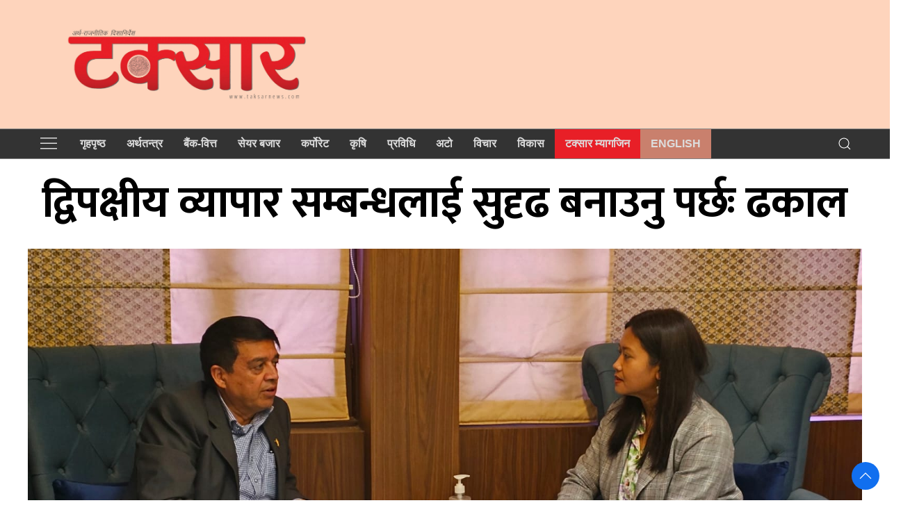

--- FILE ---
content_type: text/html; charset=UTF-8
request_url: https://taksarnews.com/2024/07/31556/
body_size: 16066
content:
<!DOCTYPE html>
<html lang="en" class="ah-khbradio">

<head>
  <!-- Required meta tags -->
    <meta charset="utf-8">
    <meta property="fb:pages" content="483697488694219" />
    <meta name="viewport" content="width=device-width, initial-scale=1, shrink-to-fit=no">
    <meta name="description" content="Nepal's No 1 Trusted News Source" />
    <meta name="twitter:card" content="summary_large_image"/>
	<!-- Setup Script -->
<script defer src="https://assets.adnepal.com/scripts/ann.js?client=7af32a6c4a16aba0caacd71392172bca"></script>
<!-- Google tag (gtag.js) -->
<script async src="https://www.googletagmanager.com/gtag/js?id=G-MPWZW6ZLP8"></script>
<script>
  window.dataLayer = window.dataLayer || [];
  function gtag(){dataLayer.push(arguments);}
  gtag('js', new Date());

  gtag('config', 'G-MPWZW6ZLP8');
</script>

  <title>
    द्विपक्षीय व्यापार सम्बन्धलाई सुदृढ बनाउनु पर्छः ढकाल &laquo;     Taksar News  </title>
  <meta name='robots' content='max-image-preview:large' />
<link rel='dns-prefetch' href='//cdnjs.cloudflare.com' />
<link rel='dns-prefetch' href='//kit.fontawesome.com' />
<link rel='dns-prefetch' href='//cdn.jsdelivr.net' />
<link rel='dns-prefetch' href='//ajax.googleapis.com' />
<link rel='dns-prefetch' href='//www.googletagmanager.com' />
<link rel='dns-prefetch' href='//fonts.googleapis.com' />
<link rel='dns-prefetch' href='//pagead2.googlesyndication.com' />
<link rel="alternate" type="application/rss+xml" title="Taksar News &raquo; द्विपक्षीय व्यापार सम्बन्धलाई सुदृढ बनाउनु पर्छः ढकाल Comments Feed" href="https://taksarnews.com/2024/07/31556/feed/" />
<link rel="alternate" title="oEmbed (JSON)" type="application/json+oembed" href="https://taksarnews.com/wp-json/oembed/1.0/embed?url=https%3A%2F%2Ftaksarnews.com%2F2024%2F07%2F31556%2F" />
<link rel="alternate" title="oEmbed (XML)" type="text/xml+oembed" href="https://taksarnews.com/wp-json/oembed/1.0/embed?url=https%3A%2F%2Ftaksarnews.com%2F2024%2F07%2F31556%2F&#038;format=xml" />
<meta property="fb:admins" content="changingmission"/><meta property="fb:app_id" content="1774296949456204"><meta property="og:title" content="द्विपक्षीय व्यापार सम्बन्धलाई सुदृढ बनाउनु पर्छः ढकाल - टक्सार न्युज"/><meta property="og:type" content="article"/><meta property="og:url" content="https://taksarnews.com/2024/07/31556/"/><meta property="og:site_name" content="Taksar News"/><meta property="og:image" content="https://taksarnews.com/wp-content/uploads/2024/07/FNCCI-President-Dhakal-stresses-need-to-enhance-bilateral-trade-relations.jpeg"/><style id='wp-img-auto-sizes-contain-inline-css' type='text/css'>
img:is([sizes=auto i],[sizes^="auto," i]){contain-intrinsic-size:3000px 1500px}
/*# sourceURL=wp-img-auto-sizes-contain-inline-css */
</style>
<style id='wp-emoji-styles-inline-css' type='text/css'>

	img.wp-smiley, img.emoji {
		display: inline !important;
		border: none !important;
		box-shadow: none !important;
		height: 1em !important;
		width: 1em !important;
		margin: 0 0.07em !important;
		vertical-align: -0.1em !important;
		background: none !important;
		padding: 0 !important;
	}
/*# sourceURL=wp-emoji-styles-inline-css */
</style>
<style id='wp-block-library-inline-css' type='text/css'>
:root{--wp-block-synced-color:#7a00df;--wp-block-synced-color--rgb:122,0,223;--wp-bound-block-color:var(--wp-block-synced-color);--wp-editor-canvas-background:#ddd;--wp-admin-theme-color:#007cba;--wp-admin-theme-color--rgb:0,124,186;--wp-admin-theme-color-darker-10:#006ba1;--wp-admin-theme-color-darker-10--rgb:0,107,160.5;--wp-admin-theme-color-darker-20:#005a87;--wp-admin-theme-color-darker-20--rgb:0,90,135;--wp-admin-border-width-focus:2px}@media (min-resolution:192dpi){:root{--wp-admin-border-width-focus:1.5px}}.wp-element-button{cursor:pointer}:root .has-very-light-gray-background-color{background-color:#eee}:root .has-very-dark-gray-background-color{background-color:#313131}:root .has-very-light-gray-color{color:#eee}:root .has-very-dark-gray-color{color:#313131}:root .has-vivid-green-cyan-to-vivid-cyan-blue-gradient-background{background:linear-gradient(135deg,#00d084,#0693e3)}:root .has-purple-crush-gradient-background{background:linear-gradient(135deg,#34e2e4,#4721fb 50%,#ab1dfe)}:root .has-hazy-dawn-gradient-background{background:linear-gradient(135deg,#faaca8,#dad0ec)}:root .has-subdued-olive-gradient-background{background:linear-gradient(135deg,#fafae1,#67a671)}:root .has-atomic-cream-gradient-background{background:linear-gradient(135deg,#fdd79a,#004a59)}:root .has-nightshade-gradient-background{background:linear-gradient(135deg,#330968,#31cdcf)}:root .has-midnight-gradient-background{background:linear-gradient(135deg,#020381,#2874fc)}:root{--wp--preset--font-size--normal:16px;--wp--preset--font-size--huge:42px}.has-regular-font-size{font-size:1em}.has-larger-font-size{font-size:2.625em}.has-normal-font-size{font-size:var(--wp--preset--font-size--normal)}.has-huge-font-size{font-size:var(--wp--preset--font-size--huge)}.has-text-align-center{text-align:center}.has-text-align-left{text-align:left}.has-text-align-right{text-align:right}.has-fit-text{white-space:nowrap!important}#end-resizable-editor-section{display:none}.aligncenter{clear:both}.items-justified-left{justify-content:flex-start}.items-justified-center{justify-content:center}.items-justified-right{justify-content:flex-end}.items-justified-space-between{justify-content:space-between}.screen-reader-text{border:0;clip-path:inset(50%);height:1px;margin:-1px;overflow:hidden;padding:0;position:absolute;width:1px;word-wrap:normal!important}.screen-reader-text:focus{background-color:#ddd;clip-path:none;color:#444;display:block;font-size:1em;height:auto;left:5px;line-height:normal;padding:15px 23px 14px;text-decoration:none;top:5px;width:auto;z-index:100000}html :where(.has-border-color){border-style:solid}html :where([style*=border-top-color]){border-top-style:solid}html :where([style*=border-right-color]){border-right-style:solid}html :where([style*=border-bottom-color]){border-bottom-style:solid}html :where([style*=border-left-color]){border-left-style:solid}html :where([style*=border-width]){border-style:solid}html :where([style*=border-top-width]){border-top-style:solid}html :where([style*=border-right-width]){border-right-style:solid}html :where([style*=border-bottom-width]){border-bottom-style:solid}html :where([style*=border-left-width]){border-left-style:solid}html :where(img[class*=wp-image-]){height:auto;max-width:100%}:where(figure){margin:0 0 1em}html :where(.is-position-sticky){--wp-admin--admin-bar--position-offset:var(--wp-admin--admin-bar--height,0px)}@media screen and (max-width:600px){html :where(.is-position-sticky){--wp-admin--admin-bar--position-offset:0px}}

/*# sourceURL=wp-block-library-inline-css */
</style><style id='wp-block-image-inline-css' type='text/css'>
.wp-block-image>a,.wp-block-image>figure>a{display:inline-block}.wp-block-image img{box-sizing:border-box;height:auto;max-width:100%;vertical-align:bottom}@media not (prefers-reduced-motion){.wp-block-image img.hide{visibility:hidden}.wp-block-image img.show{animation:show-content-image .4s}}.wp-block-image[style*=border-radius] img,.wp-block-image[style*=border-radius]>a{border-radius:inherit}.wp-block-image.has-custom-border img{box-sizing:border-box}.wp-block-image.aligncenter{text-align:center}.wp-block-image.alignfull>a,.wp-block-image.alignwide>a{width:100%}.wp-block-image.alignfull img,.wp-block-image.alignwide img{height:auto;width:100%}.wp-block-image .aligncenter,.wp-block-image .alignleft,.wp-block-image .alignright,.wp-block-image.aligncenter,.wp-block-image.alignleft,.wp-block-image.alignright{display:table}.wp-block-image .aligncenter>figcaption,.wp-block-image .alignleft>figcaption,.wp-block-image .alignright>figcaption,.wp-block-image.aligncenter>figcaption,.wp-block-image.alignleft>figcaption,.wp-block-image.alignright>figcaption{caption-side:bottom;display:table-caption}.wp-block-image .alignleft{float:left;margin:.5em 1em .5em 0}.wp-block-image .alignright{float:right;margin:.5em 0 .5em 1em}.wp-block-image .aligncenter{margin-left:auto;margin-right:auto}.wp-block-image :where(figcaption){margin-bottom:1em;margin-top:.5em}.wp-block-image.is-style-circle-mask img{border-radius:9999px}@supports ((-webkit-mask-image:none) or (mask-image:none)) or (-webkit-mask-image:none){.wp-block-image.is-style-circle-mask img{border-radius:0;-webkit-mask-image:url('data:image/svg+xml;utf8,<svg viewBox="0 0 100 100" xmlns="http://www.w3.org/2000/svg"><circle cx="50" cy="50" r="50"/></svg>');mask-image:url('data:image/svg+xml;utf8,<svg viewBox="0 0 100 100" xmlns="http://www.w3.org/2000/svg"><circle cx="50" cy="50" r="50"/></svg>');mask-mode:alpha;-webkit-mask-position:center;mask-position:center;-webkit-mask-repeat:no-repeat;mask-repeat:no-repeat;-webkit-mask-size:contain;mask-size:contain}}:root :where(.wp-block-image.is-style-rounded img,.wp-block-image .is-style-rounded img){border-radius:9999px}.wp-block-image figure{margin:0}.wp-lightbox-container{display:flex;flex-direction:column;position:relative}.wp-lightbox-container img{cursor:zoom-in}.wp-lightbox-container img:hover+button{opacity:1}.wp-lightbox-container button{align-items:center;backdrop-filter:blur(16px) saturate(180%);background-color:#5a5a5a40;border:none;border-radius:4px;cursor:zoom-in;display:flex;height:20px;justify-content:center;opacity:0;padding:0;position:absolute;right:16px;text-align:center;top:16px;width:20px;z-index:100}@media not (prefers-reduced-motion){.wp-lightbox-container button{transition:opacity .2s ease}}.wp-lightbox-container button:focus-visible{outline:3px auto #5a5a5a40;outline:3px auto -webkit-focus-ring-color;outline-offset:3px}.wp-lightbox-container button:hover{cursor:pointer;opacity:1}.wp-lightbox-container button:focus{opacity:1}.wp-lightbox-container button:focus,.wp-lightbox-container button:hover,.wp-lightbox-container button:not(:hover):not(:active):not(.has-background){background-color:#5a5a5a40;border:none}.wp-lightbox-overlay{box-sizing:border-box;cursor:zoom-out;height:100vh;left:0;overflow:hidden;position:fixed;top:0;visibility:hidden;width:100%;z-index:100000}.wp-lightbox-overlay .close-button{align-items:center;cursor:pointer;display:flex;justify-content:center;min-height:40px;min-width:40px;padding:0;position:absolute;right:calc(env(safe-area-inset-right) + 16px);top:calc(env(safe-area-inset-top) + 16px);z-index:5000000}.wp-lightbox-overlay .close-button:focus,.wp-lightbox-overlay .close-button:hover,.wp-lightbox-overlay .close-button:not(:hover):not(:active):not(.has-background){background:none;border:none}.wp-lightbox-overlay .lightbox-image-container{height:var(--wp--lightbox-container-height);left:50%;overflow:hidden;position:absolute;top:50%;transform:translate(-50%,-50%);transform-origin:top left;width:var(--wp--lightbox-container-width);z-index:9999999999}.wp-lightbox-overlay .wp-block-image{align-items:center;box-sizing:border-box;display:flex;height:100%;justify-content:center;margin:0;position:relative;transform-origin:0 0;width:100%;z-index:3000000}.wp-lightbox-overlay .wp-block-image img{height:var(--wp--lightbox-image-height);min-height:var(--wp--lightbox-image-height);min-width:var(--wp--lightbox-image-width);width:var(--wp--lightbox-image-width)}.wp-lightbox-overlay .wp-block-image figcaption{display:none}.wp-lightbox-overlay button{background:none;border:none}.wp-lightbox-overlay .scrim{background-color:#fff;height:100%;opacity:.9;position:absolute;width:100%;z-index:2000000}.wp-lightbox-overlay.active{visibility:visible}@media not (prefers-reduced-motion){.wp-lightbox-overlay.active{animation:turn-on-visibility .25s both}.wp-lightbox-overlay.active img{animation:turn-on-visibility .35s both}.wp-lightbox-overlay.show-closing-animation:not(.active){animation:turn-off-visibility .35s both}.wp-lightbox-overlay.show-closing-animation:not(.active) img{animation:turn-off-visibility .25s both}.wp-lightbox-overlay.zoom.active{animation:none;opacity:1;visibility:visible}.wp-lightbox-overlay.zoom.active .lightbox-image-container{animation:lightbox-zoom-in .4s}.wp-lightbox-overlay.zoom.active .lightbox-image-container img{animation:none}.wp-lightbox-overlay.zoom.active .scrim{animation:turn-on-visibility .4s forwards}.wp-lightbox-overlay.zoom.show-closing-animation:not(.active){animation:none}.wp-lightbox-overlay.zoom.show-closing-animation:not(.active) .lightbox-image-container{animation:lightbox-zoom-out .4s}.wp-lightbox-overlay.zoom.show-closing-animation:not(.active) .lightbox-image-container img{animation:none}.wp-lightbox-overlay.zoom.show-closing-animation:not(.active) .scrim{animation:turn-off-visibility .4s forwards}}@keyframes show-content-image{0%{visibility:hidden}99%{visibility:hidden}to{visibility:visible}}@keyframes turn-on-visibility{0%{opacity:0}to{opacity:1}}@keyframes turn-off-visibility{0%{opacity:1;visibility:visible}99%{opacity:0;visibility:visible}to{opacity:0;visibility:hidden}}@keyframes lightbox-zoom-in{0%{transform:translate(calc((-100vw + var(--wp--lightbox-scrollbar-width))/2 + var(--wp--lightbox-initial-left-position)),calc(-50vh + var(--wp--lightbox-initial-top-position))) scale(var(--wp--lightbox-scale))}to{transform:translate(-50%,-50%) scale(1)}}@keyframes lightbox-zoom-out{0%{transform:translate(-50%,-50%) scale(1);visibility:visible}99%{visibility:visible}to{transform:translate(calc((-100vw + var(--wp--lightbox-scrollbar-width))/2 + var(--wp--lightbox-initial-left-position)),calc(-50vh + var(--wp--lightbox-initial-top-position))) scale(var(--wp--lightbox-scale));visibility:hidden}}
/*# sourceURL=https://taksarnews.com/wp-includes/blocks/image/style.min.css */
</style>
<style id='wp-block-paragraph-inline-css' type='text/css'>
.is-small-text{font-size:.875em}.is-regular-text{font-size:1em}.is-large-text{font-size:2.25em}.is-larger-text{font-size:3em}.has-drop-cap:not(:focus):first-letter{float:left;font-size:8.4em;font-style:normal;font-weight:100;line-height:.68;margin:.05em .1em 0 0;text-transform:uppercase}body.rtl .has-drop-cap:not(:focus):first-letter{float:none;margin-left:.1em}p.has-drop-cap.has-background{overflow:hidden}:root :where(p.has-background){padding:1.25em 2.375em}:where(p.has-text-color:not(.has-link-color)) a{color:inherit}p.has-text-align-left[style*="writing-mode:vertical-lr"],p.has-text-align-right[style*="writing-mode:vertical-rl"]{rotate:180deg}
/*# sourceURL=https://taksarnews.com/wp-includes/blocks/paragraph/style.min.css */
</style>
<style id='global-styles-inline-css' type='text/css'>
:root{--wp--preset--aspect-ratio--square: 1;--wp--preset--aspect-ratio--4-3: 4/3;--wp--preset--aspect-ratio--3-4: 3/4;--wp--preset--aspect-ratio--3-2: 3/2;--wp--preset--aspect-ratio--2-3: 2/3;--wp--preset--aspect-ratio--16-9: 16/9;--wp--preset--aspect-ratio--9-16: 9/16;--wp--preset--color--black: #000000;--wp--preset--color--cyan-bluish-gray: #abb8c3;--wp--preset--color--white: #ffffff;--wp--preset--color--pale-pink: #f78da7;--wp--preset--color--vivid-red: #cf2e2e;--wp--preset--color--luminous-vivid-orange: #ff6900;--wp--preset--color--luminous-vivid-amber: #fcb900;--wp--preset--color--light-green-cyan: #7bdcb5;--wp--preset--color--vivid-green-cyan: #00d084;--wp--preset--color--pale-cyan-blue: #8ed1fc;--wp--preset--color--vivid-cyan-blue: #0693e3;--wp--preset--color--vivid-purple: #9b51e0;--wp--preset--gradient--vivid-cyan-blue-to-vivid-purple: linear-gradient(135deg,rgb(6,147,227) 0%,rgb(155,81,224) 100%);--wp--preset--gradient--light-green-cyan-to-vivid-green-cyan: linear-gradient(135deg,rgb(122,220,180) 0%,rgb(0,208,130) 100%);--wp--preset--gradient--luminous-vivid-amber-to-luminous-vivid-orange: linear-gradient(135deg,rgb(252,185,0) 0%,rgb(255,105,0) 100%);--wp--preset--gradient--luminous-vivid-orange-to-vivid-red: linear-gradient(135deg,rgb(255,105,0) 0%,rgb(207,46,46) 100%);--wp--preset--gradient--very-light-gray-to-cyan-bluish-gray: linear-gradient(135deg,rgb(238,238,238) 0%,rgb(169,184,195) 100%);--wp--preset--gradient--cool-to-warm-spectrum: linear-gradient(135deg,rgb(74,234,220) 0%,rgb(151,120,209) 20%,rgb(207,42,186) 40%,rgb(238,44,130) 60%,rgb(251,105,98) 80%,rgb(254,248,76) 100%);--wp--preset--gradient--blush-light-purple: linear-gradient(135deg,rgb(255,206,236) 0%,rgb(152,150,240) 100%);--wp--preset--gradient--blush-bordeaux: linear-gradient(135deg,rgb(254,205,165) 0%,rgb(254,45,45) 50%,rgb(107,0,62) 100%);--wp--preset--gradient--luminous-dusk: linear-gradient(135deg,rgb(255,203,112) 0%,rgb(199,81,192) 50%,rgb(65,88,208) 100%);--wp--preset--gradient--pale-ocean: linear-gradient(135deg,rgb(255,245,203) 0%,rgb(182,227,212) 50%,rgb(51,167,181) 100%);--wp--preset--gradient--electric-grass: linear-gradient(135deg,rgb(202,248,128) 0%,rgb(113,206,126) 100%);--wp--preset--gradient--midnight: linear-gradient(135deg,rgb(2,3,129) 0%,rgb(40,116,252) 100%);--wp--preset--font-size--small: 13px;--wp--preset--font-size--medium: 20px;--wp--preset--font-size--large: 36px;--wp--preset--font-size--x-large: 42px;--wp--preset--spacing--20: 0.44rem;--wp--preset--spacing--30: 0.67rem;--wp--preset--spacing--40: 1rem;--wp--preset--spacing--50: 1.5rem;--wp--preset--spacing--60: 2.25rem;--wp--preset--spacing--70: 3.38rem;--wp--preset--spacing--80: 5.06rem;--wp--preset--shadow--natural: 6px 6px 9px rgba(0, 0, 0, 0.2);--wp--preset--shadow--deep: 12px 12px 50px rgba(0, 0, 0, 0.4);--wp--preset--shadow--sharp: 6px 6px 0px rgba(0, 0, 0, 0.2);--wp--preset--shadow--outlined: 6px 6px 0px -3px rgb(255, 255, 255), 6px 6px rgb(0, 0, 0);--wp--preset--shadow--crisp: 6px 6px 0px rgb(0, 0, 0);}:where(.is-layout-flex){gap: 0.5em;}:where(.is-layout-grid){gap: 0.5em;}body .is-layout-flex{display: flex;}.is-layout-flex{flex-wrap: wrap;align-items: center;}.is-layout-flex > :is(*, div){margin: 0;}body .is-layout-grid{display: grid;}.is-layout-grid > :is(*, div){margin: 0;}:where(.wp-block-columns.is-layout-flex){gap: 2em;}:where(.wp-block-columns.is-layout-grid){gap: 2em;}:where(.wp-block-post-template.is-layout-flex){gap: 1.25em;}:where(.wp-block-post-template.is-layout-grid){gap: 1.25em;}.has-black-color{color: var(--wp--preset--color--black) !important;}.has-cyan-bluish-gray-color{color: var(--wp--preset--color--cyan-bluish-gray) !important;}.has-white-color{color: var(--wp--preset--color--white) !important;}.has-pale-pink-color{color: var(--wp--preset--color--pale-pink) !important;}.has-vivid-red-color{color: var(--wp--preset--color--vivid-red) !important;}.has-luminous-vivid-orange-color{color: var(--wp--preset--color--luminous-vivid-orange) !important;}.has-luminous-vivid-amber-color{color: var(--wp--preset--color--luminous-vivid-amber) !important;}.has-light-green-cyan-color{color: var(--wp--preset--color--light-green-cyan) !important;}.has-vivid-green-cyan-color{color: var(--wp--preset--color--vivid-green-cyan) !important;}.has-pale-cyan-blue-color{color: var(--wp--preset--color--pale-cyan-blue) !important;}.has-vivid-cyan-blue-color{color: var(--wp--preset--color--vivid-cyan-blue) !important;}.has-vivid-purple-color{color: var(--wp--preset--color--vivid-purple) !important;}.has-black-background-color{background-color: var(--wp--preset--color--black) !important;}.has-cyan-bluish-gray-background-color{background-color: var(--wp--preset--color--cyan-bluish-gray) !important;}.has-white-background-color{background-color: var(--wp--preset--color--white) !important;}.has-pale-pink-background-color{background-color: var(--wp--preset--color--pale-pink) !important;}.has-vivid-red-background-color{background-color: var(--wp--preset--color--vivid-red) !important;}.has-luminous-vivid-orange-background-color{background-color: var(--wp--preset--color--luminous-vivid-orange) !important;}.has-luminous-vivid-amber-background-color{background-color: var(--wp--preset--color--luminous-vivid-amber) !important;}.has-light-green-cyan-background-color{background-color: var(--wp--preset--color--light-green-cyan) !important;}.has-vivid-green-cyan-background-color{background-color: var(--wp--preset--color--vivid-green-cyan) !important;}.has-pale-cyan-blue-background-color{background-color: var(--wp--preset--color--pale-cyan-blue) !important;}.has-vivid-cyan-blue-background-color{background-color: var(--wp--preset--color--vivid-cyan-blue) !important;}.has-vivid-purple-background-color{background-color: var(--wp--preset--color--vivid-purple) !important;}.has-black-border-color{border-color: var(--wp--preset--color--black) !important;}.has-cyan-bluish-gray-border-color{border-color: var(--wp--preset--color--cyan-bluish-gray) !important;}.has-white-border-color{border-color: var(--wp--preset--color--white) !important;}.has-pale-pink-border-color{border-color: var(--wp--preset--color--pale-pink) !important;}.has-vivid-red-border-color{border-color: var(--wp--preset--color--vivid-red) !important;}.has-luminous-vivid-orange-border-color{border-color: var(--wp--preset--color--luminous-vivid-orange) !important;}.has-luminous-vivid-amber-border-color{border-color: var(--wp--preset--color--luminous-vivid-amber) !important;}.has-light-green-cyan-border-color{border-color: var(--wp--preset--color--light-green-cyan) !important;}.has-vivid-green-cyan-border-color{border-color: var(--wp--preset--color--vivid-green-cyan) !important;}.has-pale-cyan-blue-border-color{border-color: var(--wp--preset--color--pale-cyan-blue) !important;}.has-vivid-cyan-blue-border-color{border-color: var(--wp--preset--color--vivid-cyan-blue) !important;}.has-vivid-purple-border-color{border-color: var(--wp--preset--color--vivid-purple) !important;}.has-vivid-cyan-blue-to-vivid-purple-gradient-background{background: var(--wp--preset--gradient--vivid-cyan-blue-to-vivid-purple) !important;}.has-light-green-cyan-to-vivid-green-cyan-gradient-background{background: var(--wp--preset--gradient--light-green-cyan-to-vivid-green-cyan) !important;}.has-luminous-vivid-amber-to-luminous-vivid-orange-gradient-background{background: var(--wp--preset--gradient--luminous-vivid-amber-to-luminous-vivid-orange) !important;}.has-luminous-vivid-orange-to-vivid-red-gradient-background{background: var(--wp--preset--gradient--luminous-vivid-orange-to-vivid-red) !important;}.has-very-light-gray-to-cyan-bluish-gray-gradient-background{background: var(--wp--preset--gradient--very-light-gray-to-cyan-bluish-gray) !important;}.has-cool-to-warm-spectrum-gradient-background{background: var(--wp--preset--gradient--cool-to-warm-spectrum) !important;}.has-blush-light-purple-gradient-background{background: var(--wp--preset--gradient--blush-light-purple) !important;}.has-blush-bordeaux-gradient-background{background: var(--wp--preset--gradient--blush-bordeaux) !important;}.has-luminous-dusk-gradient-background{background: var(--wp--preset--gradient--luminous-dusk) !important;}.has-pale-ocean-gradient-background{background: var(--wp--preset--gradient--pale-ocean) !important;}.has-electric-grass-gradient-background{background: var(--wp--preset--gradient--electric-grass) !important;}.has-midnight-gradient-background{background: var(--wp--preset--gradient--midnight) !important;}.has-small-font-size{font-size: var(--wp--preset--font-size--small) !important;}.has-medium-font-size{font-size: var(--wp--preset--font-size--medium) !important;}.has-large-font-size{font-size: var(--wp--preset--font-size--large) !important;}.has-x-large-font-size{font-size: var(--wp--preset--font-size--x-large) !important;}
/*# sourceURL=global-styles-inline-css */
</style>

<style id='classic-theme-styles-inline-css' type='text/css'>
/*! This file is auto-generated */
.wp-block-button__link{color:#fff;background-color:#32373c;border-radius:9999px;box-shadow:none;text-decoration:none;padding:calc(.667em + 2px) calc(1.333em + 2px);font-size:1.125em}.wp-block-file__button{background:#32373c;color:#fff;text-decoration:none}
/*# sourceURL=/wp-includes/css/classic-themes.min.css */
</style>
<link rel='stylesheet' id='uikit-style-css' href='https://cdn.jsdelivr.net/npm/uikit@3.4.6/dist/css/uikit.min.css?ver=6.9' type='text/css' media='all' />
<link rel='stylesheet' id='base-style-css' href='https://taksarnews.com/wp-content/themes/taksarnewsnaya/css/base.css?ver=6.9' type='text/css' media='all' />
<link rel='stylesheet' id='google-font-css' href='https://fonts.googleapis.com/css?family=Mukta%3A400%2C500%2C700&#038;subset=devanagari&#038;ver=6.9' type='text/css' media='all' />
<link rel='stylesheet' id='google-Vesper-css' href='https://fonts.googleapis.com/css2?family=Vesper+Libre%3Awght%40400%3B500%3B700%3B900&#038;display=swap&#038;ver=6.9' type='text/css' media='all' />
<link rel='stylesheet' id='appharu-style-css' href='https://taksarnews.com/wp-content/themes/taksarnewsnaya/style.css?ver=6.7.8' type='text/css' media='all' />
<style id='akismet-widget-style-inline-css' type='text/css'>

			.a-stats {
				--akismet-color-mid-green: #357b49;
				--akismet-color-white: #fff;
				--akismet-color-light-grey: #f6f7f7;

				max-width: 350px;
				width: auto;
			}

			.a-stats * {
				all: unset;
				box-sizing: border-box;
			}

			.a-stats strong {
				font-weight: 600;
			}

			.a-stats a.a-stats__link,
			.a-stats a.a-stats__link:visited,
			.a-stats a.a-stats__link:active {
				background: var(--akismet-color-mid-green);
				border: none;
				box-shadow: none;
				border-radius: 8px;
				color: var(--akismet-color-white);
				cursor: pointer;
				display: block;
				font-family: -apple-system, BlinkMacSystemFont, 'Segoe UI', 'Roboto', 'Oxygen-Sans', 'Ubuntu', 'Cantarell', 'Helvetica Neue', sans-serif;
				font-weight: 500;
				padding: 12px;
				text-align: center;
				text-decoration: none;
				transition: all 0.2s ease;
			}

			/* Extra specificity to deal with TwentyTwentyOne focus style */
			.widget .a-stats a.a-stats__link:focus {
				background: var(--akismet-color-mid-green);
				color: var(--akismet-color-white);
				text-decoration: none;
			}

			.a-stats a.a-stats__link:hover {
				filter: brightness(110%);
				box-shadow: 0 4px 12px rgba(0, 0, 0, 0.06), 0 0 2px rgba(0, 0, 0, 0.16);
			}

			.a-stats .count {
				color: var(--akismet-color-white);
				display: block;
				font-size: 1.5em;
				line-height: 1.4;
				padding: 0 13px;
				white-space: nowrap;
			}
		
/*# sourceURL=akismet-widget-style-inline-css */
</style>
<script type="text/javascript" src="https://kit.fontawesome.com/7d59914bdd.js?ver=6.9" id="font-awesome-js"></script>

<!-- Google tag (gtag.js) snippet added by Site Kit -->
<!-- Google Analytics snippet added by Site Kit -->
<script type="text/javascript" src="https://www.googletagmanager.com/gtag/js?id=GT-TNPBNFVJ" id="google_gtagjs-js" async></script>
<script type="text/javascript" id="google_gtagjs-js-after">
/* <![CDATA[ */
window.dataLayer = window.dataLayer || [];function gtag(){dataLayer.push(arguments);}
gtag("set","linker",{"domains":["taksarnews.com"]});
gtag("js", new Date());
gtag("set", "developer_id.dZTNiMT", true);
gtag("config", "GT-TNPBNFVJ");
 window._googlesitekit = window._googlesitekit || {}; window._googlesitekit.throttledEvents = []; window._googlesitekit.gtagEvent = (name, data) => { var key = JSON.stringify( { name, data } ); if ( !! window._googlesitekit.throttledEvents[ key ] ) { return; } window._googlesitekit.throttledEvents[ key ] = true; setTimeout( () => { delete window._googlesitekit.throttledEvents[ key ]; }, 5 ); gtag( "event", name, { ...data, event_source: "site-kit" } ); }; 
//# sourceURL=google_gtagjs-js-after
/* ]]> */
</script>
<link rel="https://api.w.org/" href="https://taksarnews.com/wp-json/" /><link rel="alternate" title="JSON" type="application/json" href="https://taksarnews.com/wp-json/wp/v2/posts/31556" /><link rel="EditURI" type="application/rsd+xml" title="RSD" href="https://taksarnews.com/xmlrpc.php?rsd" />
<meta name="generator" content="WordPress 6.9" />
<link rel="canonical" href="https://taksarnews.com/2024/07/31556/" />
<link rel='shortlink' href='https://taksarnews.com/?p=31556' />
<meta name="generator" content="Site Kit by Google 1.164.0" />
<!-- Google AdSense meta tags added by Site Kit -->
<meta name="google-adsense-platform-account" content="ca-host-pub-2644536267352236">
<meta name="google-adsense-platform-domain" content="sitekit.withgoogle.com">
<!-- End Google AdSense meta tags added by Site Kit -->

<!-- Google AdSense snippet added by Site Kit -->
<script type="text/javascript" async="async" src="https://pagead2.googlesyndication.com/pagead/js/adsbygoogle.js?client=ca-pub-1635977890951969&amp;host=ca-host-pub-2644536267352236" crossorigin="anonymous"></script>

<!-- End Google AdSense snippet added by Site Kit -->
<link rel="icon" href="https://taksarnews.com/wp-content/uploads/2023/10/cropped-Taksar-png-circle-32x32.png" sizes="32x32" />
<link rel="icon" href="https://taksarnews.com/wp-content/uploads/2023/10/cropped-Taksar-png-circle-192x192.png" sizes="192x192" />
<link rel="apple-touch-icon" href="https://taksarnews.com/wp-content/uploads/2023/10/cropped-Taksar-png-circle-180x180.png" />
<meta name="msapplication-TileImage" content="https://taksarnews.com/wp-content/uploads/2023/10/cropped-Taksar-png-circle-270x270.png" />
    <script src="https://cdn.jsdelivr.net/npm/uikit@3.4.6/dist/js/uikit.min.js"></script>
</head>

    <body>
        <div id="fb-root"></div>
        <script>
            (function (d, s, id) {
                var js,
                    fjs = d.getElementsByTagName(s)[0];
                if (d.getElementById(id)) 
                    return;
                js = d.createElement(s);
                js.id = id;
                js.src = "//connect.facebook.net/en_US/sdk.js#xfbml=1&version=v2.10&appId=40151482661930" +
                        "1";
                fjs
                    .parentNode
                    .insertBefore(js, fjs);
            }(document, 'script', 'facebook-jssdk'));
        </script>
        
    <nav class="top-nav">
            <div class="uk-container">
                <div uk-grid="uk-grid">
                    <div class="uk-width-2-5@m">
                        <ul class="uk-navbar-nav uk-padding">
                            <li class="uk-active" style="position: relative;">
                                <a href="https://taksarnews.com/" class="custom-logo-link" rel="home"><img width="1796" height="546" src="https://taksarnews.com/wp-content/uploads/2023/10/cropped-taksar-logo-online.jpg" class="custom-logo" alt="Taksar News" decoding="async" fetchpriority="high" srcset="https://taksarnews.com/wp-content/uploads/2023/10/cropped-taksar-logo-online.jpg 1796w, https://taksarnews.com/wp-content/uploads/2023/10/cropped-taksar-logo-online-768x233.jpg 768w, https://taksarnews.com/wp-content/uploads/2023/10/cropped-taksar-logo-online-1536x467.jpg 1536w" sizes="(max-width: 1796px) 100vw, 1796px" /></a>                            </li>
                        </ul>
                    </div>
                    <div class="uk-width-3-5@m  uk-flex uk-flex-center mobile-headaer-social" style="align-items: center;">
                              

                    </div>
                </div>
            </div>

        <div class="np-border wbg catnav-" uk-sticky="uk-sticky" style="z-index: 990;">
            <div class="uk-container">
                <nav class="uk-navbar uk-position-relative nav-edit" uk-navbar>
    <div class="uk-navbar-left">
        <ul class="uk-navbar-nav menu-icon">
            <li uk-toggle="target: #offcanvas-nav">
                <a href="!" style="color:#ddd;"><span uk-icon="icon: menu;ratio: 1.5"></span></a>
            </li>
        </ul>
    </div>
    <div class="uk-navbar-left uk-visible@m">
        <ul class="uk-navbar-nav navigation-bar">
            <li>
                <a href="/"> गृहपृष्‍ठ</a>
            </li>
            <li>
                <a href="/?cat=22">अर्थतन्त्र </a>
            </li>
            <li>
                <a href="/?cat=3">बैंक-वित्त </a>
            </li>
            <li>
                <a href="/?cat=24">सेयर बजार</a>
            </li>
            <li>
                <a href="/?cat=25">कर्पोरेट </a>
            </li>
            <li>
                <a href="/?cat=6">कृषि </a>
            </li>
            <li>
                <a href="/?cat=10">प्रविधि </a>
            </li>
            <li>
                <a href="/?cat=11">अटो </a>
            </li>
			 <li>
                <a href="/?cat=15">विचार</a>
            </li>
            <li>
                <a href="/?cat=27">	विकास</a>
            </li>
			  <li>
                <a href="https://thuprai.com/taksar"  style="background: #e81f27;" target="_blank">टक्सार म्यागजिन</a>
            </li>
			 <li>
                <a href="https://en.taksarnews.com/"  style="background: #c9806d;" target="_blank">English</a>
            </li>
        </ul>
    </div>

    <div class="uk-navbar-right">
        <ul class="uk-navbar-nav uk-flex-right@m">
            
            <li class="uk-visible@m search-mobile">
                <a href="#">
                    <form action="/" role="search" class="uk-search uk-search-default"  method="get">
                        <button class="uk-search-icon-flip" uk-search-icon></button>
                        <input name="s" id="s" class="uk-search-input" type="search"
                            value="" style="border:none" placeholder="Search...">
                    </form>
                </a>
            </li>
        </ul>

    </div>
    <div class="uk-navbar-right">

<a class="uk-navbar-toggle" href="#modal-full" uk-search-icon uk-toggle></a>

</div>
</nav>
<div id="modal-full" class="uk-modal-full uk-modal" uk-modal>
    <div class="uk-modal-dialog uk-flex uk-flex-center uk-flex-middle" uk-height-viewport>
        <button class="uk-modal-close-full" type="button" uk-close></button>
        <form action="/" role="search" class="uk-search uk-search-large" method="get">
            <input class="uk-search-input uk-text-center"  name="s" id="s" type="search" placeholder="Search..." autofocus  value="">
        </form>
    </div>
</div>            </div>
        </div>
        </nav>

        <div id="offcanvas-nav" class="uk-offcanvas" uk-offcanvas="mode: push; overlay: true">
    <div class="uk-offcanvas-bar">
        <a href="https://taksarnews.com/" class="custom-logo-link" rel="home"><img width="1796" height="546" src="https://taksarnews.com/wp-content/uploads/2023/10/cropped-taksar-logo-online.jpg" class="custom-logo" alt="Taksar News" decoding="async" srcset="https://taksarnews.com/wp-content/uploads/2023/10/cropped-taksar-logo-online.jpg 1796w, https://taksarnews.com/wp-content/uploads/2023/10/cropped-taksar-logo-online-768x233.jpg 768w, https://taksarnews.com/wp-content/uploads/2023/10/cropped-taksar-logo-online-1536x467.jpg 1536w" sizes="(max-width: 1796px) 100vw, 1796px" /></a>        <hr>
        <div class="uk-hidden@m search-mobile">
            <form action="/" role="search" class="uk-search uk-search-default">
                <button class="uk-search-icon-flip" uk-search-icon></button>
                <input name="s" id="s" class="uk-search-input" type="search" value=""
                    style="border:none" placeholder="Search...">
            </form>
            <hr>
        </div>
        <div class="uk-section uk-padding-remove-top uk-margin-small-bottom uk-padding-remove-bottom">
            <div class="uk-container uk-padding-remove">
                <div class="uk-grid-match uk-child-width-1-1@m side-nav" uk-grid>
                    <div>
                        <ul class="uk-list uk-list-divider">
                            <li><a href="/"><span class="uk-margin-small-right" uk-icon="home"></span>गृहपृष्‍ठ</a></li>
                            <li><a href="/?cat=22"><span class="uk-margin-small-right" uk-icon="file-edit"></span>अर्थतन्त्र</a></li>
                            <li><a href="/?cat=3"><span class="uk-margin-small-right" uk-icon="users"></span>बैंक-वित्त</a></li>
                            <li><a href="/?cat=24"><span class="uk-margin-small-right" uk-icon="file-edit"></span>सेयर बजार</a></li>
                            <li><a href="/?cat=25"><span class="uk-margin-small-right" uk-icon="file-edit"></span>कर्पोरेट</a></li>
                            <li><a href="/?cat=6"><span class="uk-margin-small-right" uk-icon="users"></span>कृषि</a></li>
                            <li><a href="/?cat=10"><span class="uk-margin-small-right" uk-icon="file-edit"></span>प्रविधि</a></li>
                            <li><a href="/?cat=11"><span class="uk-margin-small-right" uk-icon="happy"></span>अटो</a></li>
                            <li><a href="/?cat=15"><span class="uk-margin-small-right" uk-icon="world"></span>विचार</a></li>
                            <li><a href="/?cat=27"><span class="uk-margin-small-right" uk-icon="file-edit"></span>विकास</a></li>
							  <li>
								<a href="https://thuprai.com/taksar"  style="background: #e81f27;" target="_blank">टक्सार म्यागजिन</a>
							</li>
							 <li>
								<a href="https://en.taksarnews.com/"  style="background: #c9806d;" target="_blank">English</a>
							</li>
                        </ul>
                    </div>
<!--                     <div>
                        <ul class="uk-list uk-list-divider">
                            <li>
                                <a href="/?cat=127"><strong><span class="uk-margin-small-right" uk-icon="triangle-down"></span>प्रदेश</strong></a> 
                            </li>
                            <li><a href="/?cat=129"><img class="uk-border-circle mr-2" width="40" height="40" src="https://taksarnews.com/wp-content/themes/taksarnewsnaya/img/provience-1.png">प्रदेश १</a></li>
                            <li><a href="/?cat=130"><img class="uk-border-circle mr-2" width="40" height="40" src="https://taksarnews.com/wp-content/themes/taksarnewsnaya/img/Provience-2.png">प्रदेश २</a></li>
                            <li><a href="/?cat=131"><img class="uk-border-circle mr-2" width="40" height="40" src="https://taksarnews.com/wp-content/themes/taksarnewsnaya/img/provience-3.png">बागमती</a></li>
                            <li><a href="/?cat=132"><img class="uk-border-circle mr-2" width="40" height="40" src="https://taksarnews.com/wp-content/themes/taksarnewsnaya/img/provience-4.png">प्रदेश ४</a></li>
                            <li><a href="/?cat=43"><img class="uk-border-circle mr-2" width="40" height="40" src="https://taksarnews.com/wp-content/themes/taksarnewsnaya/img/provience-5.png">प्रदेश ५</a></li>
                            <li><a href="/?cat=133"><img class="uk-border-circle mr-2" width="40" height="40" src="https://taksarnews.com/wp-content/themes/taksarnewsnaya/img/provience-6.png">प्रदेश ६</a></li>
                            <li><a href="/?cat=134"><img class="uk-border-circle mr-2" width="40" height="40" src="https://taksarnews.com/wp-content/themes/taksarnewsnaya/img/provience-7.png">प्रदेश ७</a></li>
                            <hr>
                        </ul>
                    </div> -->
                </div>

            </div>
        </div>
        <div class="custom">
            <div class="uk-margin">
<!--                 <a href="https://twitter.com/nepalpage1" target="_blank" class="uk-icon-button uk-margin-small-right" uk-icon="twitter"></a>
                <a href="https://www.facebook.com/bnn1newsofficial247" target="_blank" class="uk-icon-button  uk-margin-small-right" uk-icon="facebook"></a>
                <a href="https://www.youtube.com/channel/UCqz5X4F1lcYfBh8AqVUZJww" class="uk-icon-button" uk-icon="youtube" target="_blank"></a> -->
            </div>
        </div>

    </div>
</div>
        <div class="uk-container uk-margin-top">
<div class="uk-grid uk-grid-medium single" uk-grid="">
    <div class="uk-grid uk-margin-small" uk-grid="uk-grid">
	<div class="uk-width-1-1@m">
			<article class="uk-comment">
    <h1 class="uk-text-center single-title">द्विपक्षीय व्यापार सम्बन्धलाई सुदृढ बनाउनु पर्छः ढकाल</h1>

    	    <div class="uk-text-center"><img class="uk-flex-center" src="https://taksarnews.com/wp-content/uploads/2024/07/FNCCI-President-Dhakal-stresses-need-to-enhance-bilateral-trade-relations.jpeg"> </div>


</article>


</div>
    <div class="uk-width-2-3@m">
					    <header class="uk-margin-top uk-comment-header uk-grid-medium uk-flex-middle" uk-grid="uk-grid">
      
        <div class="uk-width-2-5@m uk-margin-remove-top">
        <div class="uk-flex uk-flex-middle">
            <div class="author-img">
                                                <img class="uk-comment-avatar uk-border-circle" src="https://taksarnews.com/wp-content/uploads/2025/03/taksarnews-whatspp2-150x150.jpg"
                    width="80" height="80" alt="">
                            </div>
            <div class="single-author uk-margin-small-left">
                <h5 class="author-name"> <a class="uk-link-reset" href="/?author=3">टक्सार न्युज</a> </h5>
            </div>
            <div class="post-date">
                <p class="single-date">&#2407;&#2410; श्रावण &#2408;&#2406;&#2414;&#2407;, सोमबार</p>
            </div>
        </div>
        </div>
        <div class="uk-width-3-5@m uk-margin-remove-top">
            <!-- ShareThis BEGIN -->
            <div class="sharethis-inline-share-buttons"></div>
            <!-- ShareThis END -->
        </div>
  <div class=" uk-margin-remove-top uk-width-1-1@m">
            <hr class=" uk-divider-icon">
        </div>
    </header>
        <article class="uk-card">     
            <div class="post-entry">
                
<p>काठमाडौँ । नेपाल उद्योग वाणिज्य महासंघका अध्यक्ष चन्द्रप्रसाद ढकालले नेपाल र थाइल्याण्डबिच लामो समयदेखिको सम्बन्धलाई औंल्याउदै द्विपक्षीय व्यापार सम्बन्धलाई सुदृढ बनाउनु पर्नेमा जोड दिएका छन् ।</p>



<p>नयाँ दिल्लीस्थित थाई ट्रेड सेन्टरका निर्देशक र वाणिज्य परामर्शदाता सुछिरा पञ्चनासँग सोमबार नेपाल उद्योग वाणिज्य महासंघको सचिवालयमा भएको भेटमा ढकालले नेपाल र थाइल्यान्डबिचको मित्रता र सहकार्यको लामो इतिहास रहेको र व्यापारिक सम्बन्धहरूले यस दिगो सम्बन्धलाई प्रमाणित गरेको बताए ।</p>



<p>ढकालले विगत वर्षदेखि नेपाल र थाइल्याण्डबीचको व्यापारको मात्रामा निरन्तर वृद्धि भएको र सन् २०२३ मा द्विपक्षीय व्यापार करिब १५ करोड अमेरिकी डलर पुगेको उल्लेख गर्दै यसले दुवै राष्ट्रका लागि सम्भावना र अवसरहरूको सङ्केत गरेको बताए ।</p>



<p>ढकालले नेपाल र थाइल्यान्डबीचको सहकार्य अभिवृद्धिका लागि विभिन्न क्षेत्रमा जोड दिएका थिए । उनले नेपाल चिया, कफी र जडिबुटी जस्ता उच्च गुणस्तरका कृषि उत्पादनमा धनी भएको र थाइल्यान्डको उन्नत खाद्य प्रशोधन प्रविधिको सदुपयोग गरेर यी उत्पादनलाई विश्व बजारमा थप प्रतिस्पर्धी बनाउन सहयोग पुर्याउन सक्ने बताए ।</p>



<p>ढकालले नेपाल र थाइल्यान्ड दुवै देशका आ–आफ्ना छुट्टै र विविधतायुक्त पर्यटकीयस्थलका लागि प्रख्यात भएकाले दुवै देशले संयुक्त बजारीकरण अभियान र दुवै देशका गन्तव्यलाई समेट्ने पर्यटन प्याकेजको विकास गरी थप पर्यटक भित्राउन र पर्यटन क्षेत्रलाई प्रवद्र्धन गर्न सकिने बताए ।</p>



<p>भेटमा सुचिरा पञ्चनाले थाइ ट्रेड सेन्टरले आगामी वर्ष नेपालमा व्यापार मेला तथा गोष्ठी गर्ने योजना रहेको बताइन् । उनले व्यापार मेला तथा गोष्ठी आयोजना गर्न नेपाल उद्योग वाणिज्य महासंघसँग सहयोगको अपेक्षा रहेको बताएकी छिन् ।</p>
            </div>
        </article>
				        <div class="comment uk-card uk-card-default">
    <div class="cat-title uk-flex uk-flex-between uk-flex-top">
    <h2 class="uk-heading-line uk-width-expand uk-text-center">
        <span>
            <a > प्रतिक्रिया दिनुहोस् </a></span></h2>
</div>
    <div class="fb-comments" data-href="https://taksarnews.com/2024/07/31556/" data-width="100%" data-numposts="10" data-colorscheme="light"></div>
</div>    </div>
    <div class="uk-width-1-3@m">
         <section class="widget">
<figure class="wp-block-image size-full"><img decoding="async" width="250" height="250" src="https://taksarnews.com/wp-content/uploads/2025/09/250x250-Gif.gif" alt="" class="wp-image-63716"/></figure>
</section><aside> <div class="fb-page" data-href="https://www.facebook.com/taksarmediagroup" data-width="500" data-small-header="false"
        data-adapt-container-width="true" data-hide-cover="false" data-show-facepile="true">
        <blockquote cite="https://www.facebook.com/taksarmediagroup" class="fb-xfbml-parse-ignore"><a
                href="https://www.facebook.com/taksarmediagroup">Taksarnews</a></blockquote></div>
</aside>
<aside>
    <div class="cat-title uk-flex uk-flex-between uk-flex-middle">
        <h2 class="uk-heading-line uk-width-expand uk-text-center"><span><a href="/?cat=">ताजा अपडेट</a></span></h2>
    </div>
<div class="popular uk-grid-small uk-child-width-1-1@s" uk-grid="uk-grid">
        <div class="uk-card uk-card-small">
        <div class="uk-card-media-top">
            <a href="https://taksarnews.com/2026/02/73667/">
                <img width="300" height="165" src="https://taksarnews.com/wp-content/uploads/2026/02/Prabhu-Steels--400x220.png" class="attachment-medium size-medium wp-post-image" alt="" decoding="async" />            </a>
        </div>
        <div class="uk-margin-top">
            <h3 class="uk-card-title"><a href="https://taksarnews.com/2026/02/73667/" class="ah">प्रभु स्टील्स एन्ड हाइड्रो इन्भेष्टमेन्ट कम्पनी लिमिटेडको सेयर लिलाम बिक्री आजसम्म मात्रै</a></h3>
            <p>काठमाडौँ । प्रभु स्टील्स एन्ड हाइड्रो इन्भेष्टमेन्ट कम्पनी लिमिटेडको सेयर लिलाम बिक्री आजसम्म मात्रै हुने भएकाे छ । कम्पनीले २०८२ कार्तिक ०९ गतेदेखि २०८२ मङ्सिर</p>
        </div>
    </div>
    <div class="small-list custom-list uk-flex uk-flex-column uk-flex-between">
                <div class="list-item margin-s">
            <div class="uk-card uk-card-small uk-grid-collapse" uk-grid>
                <div class="uk-width-2-5 uk-flex-last@s uk-card-media-left uk-cover-container">
                    <a href="https://taksarnews.com/2026/02/73613/"><img src="https://taksarnews.com/wp-content/uploads/2025/05/pathivara-mata-400x220.jpg"
                            uk-cover></a>
                    <canvas width="100" height="100"></canvas>
                </div>
                <div class="uk-width-3-5">
                    <div class="margin-s-l uk-margin-small-left">
                        <h3 class="uk-card-title uk-margin-small-top">
                            <a href="https://taksarnews.com/2026/02/73613/" class="ah">मंगलबार कुन राशिको भाग्य कस्तो छ ?</a>
                        </h3>
<!--                         <div class="uk-text-meta uk-margin-remove">
                            <span uk-icon="clock"></span>                        </div> -->
                    </div>
                </div>
            </div>
        </div>
                <div class="list-item margin-s">
            <div class="uk-card uk-card-small uk-grid-collapse" uk-grid>
                <div class="uk-width-2-5 uk-flex-last@s uk-card-media-left uk-cover-container">
                    <a href="https://taksarnews.com/2026/02/73659/"><img src="https://taksarnews.com/wp-content/uploads/2026/01/health-400x220.jpg"
                            uk-cover></a>
                    <canvas width="100" height="100"></canvas>
                </div>
                <div class="uk-width-3-5">
                    <div class="margin-s-l uk-margin-small-left">
                        <h3 class="uk-card-title uk-margin-small-top">
                            <a href="https://taksarnews.com/2026/02/73659/" class="ah">खुम्चियो स्वास्थ्य बिमा सेवा, ओपीडी २५ हजारसम्मको मात्रै</a>
                        </h3>
<!--                         <div class="uk-text-meta uk-margin-remove">
                            <span uk-icon="clock"></span>                        </div> -->
                    </div>
                </div>
            </div>
        </div>
                <div class="list-item margin-s">
            <div class="uk-card uk-card-small uk-grid-collapse" uk-grid>
                <div class="uk-width-2-5 uk-flex-last@s uk-card-media-left uk-cover-container">
                    <a href="https://taksarnews.com/2026/02/73665/"><img src="https://taksarnews.com/wp-content/uploads/2023/11/nepal-oil-corporation-400x220.jpg"
                            uk-cover></a>
                    <canvas width="100" height="100"></canvas>
                </div>
                <div class="uk-width-3-5">
                    <div class="margin-s-l uk-margin-small-left">
                        <h3 class="uk-card-title uk-margin-small-top">
                            <a href="https://taksarnews.com/2026/02/73665/" class="ah">ग्यासको समस्या केही समय भित्रै सामान्य हुन्छः आयल निगम</a>
                        </h3>
<!--                         <div class="uk-text-meta uk-margin-remove">
                            <span uk-icon="clock"></span>                        </div> -->
                    </div>
                </div>
            </div>
        </div>
                <div class="list-item margin-s">
            <div class="uk-card uk-card-small uk-grid-collapse" uk-grid>
                <div class="uk-width-2-5 uk-flex-last@s uk-card-media-left uk-cover-container">
                    <a href="https://taksarnews.com/2026/02/73661/"><img src="https://taksarnews.com/wp-content/uploads/2026/02/4JTZ9W0_AFP__20250423__f0441548__v1__HighRes__NipahVirusIllustration_jpg-400x220.webp"
                            uk-cover></a>
                    <canvas width="100" height="100"></canvas>
                </div>
                <div class="uk-width-3-5">
                    <div class="margin-s-l uk-margin-small-left">
                        <h3 class="uk-card-title uk-margin-small-top">
                            <a href="https://taksarnews.com/2026/02/73661/" class="ah">नेपालमा निपाह भाइरसको कुनै घटना पुष्टि भएको छैनः स्वास्थ्य मन्त्रालय</a>
                        </h3>
<!--                         <div class="uk-text-meta uk-margin-remove">
                            <span uk-icon="clock"></span>                        </div> -->
                    </div>
                </div>
            </div>
        </div>
                <div class="list-item margin-s">
            <div class="uk-card uk-card-small uk-grid-collapse" uk-grid>
                <div class="uk-width-2-5 uk-flex-last@s uk-card-media-left uk-cover-container">
                    <a href="https://taksarnews.com/2026/02/73653/"><img src="https://taksarnews.com/wp-content/uploads/2024/02/flower_pushpa_mela_ndEG6Nz3qO-400x220.jpg"
                            uk-cover></a>
                    <canvas width="100" height="100"></canvas>
                </div>
                <div class="uk-width-3-5">
                    <div class="margin-s-l uk-margin-small-left">
                        <h3 class="uk-card-title uk-margin-small-top">
                            <a href="https://taksarnews.com/2026/02/73653/" class="ah">&#8216;२७ औं फ्लोरा एक्स्पो २०८२&#8217; चैत्र ५ देखि ८ गतेसम्म भृकुटीमण्डपमा आयोजना हुने</a>
                        </h3>
<!--                         <div class="uk-text-meta uk-margin-remove">
                            <span uk-icon="clock"></span>                        </div> -->
                    </div>
                </div>
            </div>
        </div>
            </div>
</div>
    </div>
    <aside class="related text-left">
    <div class="cat-title uk-flex uk-flex-between uk-flex-middle uk-text-center">
        <h2 class="uk-heading-line uk-width-expand">
            <span>
                <a href="/">
                सम्बन्धित खवर</a></span></h2>
    </div>

    <div class="uk-card uk-card-default uk-child-width-1-4@s uk-margin uk-grid-small" uk-grid="uk-grid">
                    <div>
                <div class="uk-card related-img">
                    <a href="https://taksarnews.com/2026/02/73667/"><img src="https://taksarnews.com/wp-content/uploads/2026/02/Prabhu-Steels--400x220.png"></a>
                </div>
                <div calss="uk-margin-top">
                    <h4>
                        <a href="https://taksarnews.com/2026/02/73667/" class="ah">प्रभु स्टील्स एन्ड हाइड्रो इन्भेष्टमेन्ट कम्पनी लिमिटेडको सेयर लिलाम बिक्री आजसम्म मात्रै</a>
                    </h4>
                </div>
        </div>
                    <div>
                <div class="uk-card related-img">
                    <a href="https://taksarnews.com/2026/02/73613/"><img src="https://taksarnews.com/wp-content/uploads/2025/05/pathivara-mata-400x220.jpg"></a>
                </div>
                <div calss="uk-margin-top">
                    <h4>
                        <a href="https://taksarnews.com/2026/02/73613/" class="ah">मंगलबार कुन राशिको भाग्य कस्तो छ ?</a>
                    </h4>
                </div>
        </div>
                    <div>
                <div class="uk-card related-img">
                    <a href="https://taksarnews.com/2026/02/73659/"><img src="https://taksarnews.com/wp-content/uploads/2026/01/health-400x220.jpg"></a>
                </div>
                <div calss="uk-margin-top">
                    <h4>
                        <a href="https://taksarnews.com/2026/02/73659/" class="ah">खुम्चियो स्वास्थ्य बिमा सेवा, ओपीडी २५ हजारसम्मको मात्रै</a>
                    </h4>
                </div>
        </div>
                    <div>
                <div class="uk-card related-img">
                    <a href="https://taksarnews.com/2026/02/73665/"><img src="https://taksarnews.com/wp-content/uploads/2023/11/nepal-oil-corporation-400x220.jpg"></a>
                </div>
                <div calss="uk-margin-top">
                    <h4>
                        <a href="https://taksarnews.com/2026/02/73665/" class="ah">ग्यासको समस्या केही समय भित्रै सामान्य हुन्छः आयल निगम</a>
                    </h4>
                </div>
        </div>
                    <div>
                <div class="uk-card related-img">
                    <a href="https://taksarnews.com/2026/02/73661/"><img src="https://taksarnews.com/wp-content/uploads/2026/02/4JTZ9W0_AFP__20250423__f0441548__v1__HighRes__NipahVirusIllustration_jpg-400x220.webp"></a>
                </div>
                <div calss="uk-margin-top">
                    <h4>
                        <a href="https://taksarnews.com/2026/02/73661/" class="ah">नेपालमा निपाह भाइरसको कुनै घटना पुष्टि भएको छैनः स्वास्थ्य मन्त्रालय</a>
                    </h4>
                </div>
        </div>
                    <div>
                <div class="uk-card related-img">
                    <a href="https://taksarnews.com/2026/02/73653/"><img src="https://taksarnews.com/wp-content/uploads/2024/02/flower_pushpa_mela_ndEG6Nz3qO-400x220.jpg"></a>
                </div>
                <div calss="uk-margin-top">
                    <h4>
                        <a href="https://taksarnews.com/2026/02/73653/" class="ah">&#8216;२७ औं फ्लोरा एक्स्पो २०८२&#8217; चैत्र ५ देखि ८ गतेसम्म भृकुटीमण्डपमा आयोजना हुने</a>
                    </h4>
                </div>
        </div>
                    <div>
                <div class="uk-card related-img">
                    <a href="https://taksarnews.com/2026/02/73651/"><img src="https://taksarnews.com/wp-content/uploads/2025/02/India-Budget-400x220.jpg"></a>
                </div>
                <div calss="uk-margin-top">
                    <h4>
                        <a href="https://taksarnews.com/2026/02/73651/" class="ah">भारतीय बजेटले नेपालकाे अर्थतन्त्रमा कस्तो असर पार्ला ?</a>
                    </h4>
                </div>
        </div>
                    <div>
                <div class="uk-card related-img">
                    <a href="https://taksarnews.com/2026/02/73649/"><img src="https://taksarnews.com/wp-content/uploads/2025/11/yuba-sangh-1-2-400x220.jpg"></a>
                </div>
                <div calss="uk-margin-top">
                    <h4>
                        <a href="https://taksarnews.com/2026/02/73649/" class="ah">राष्ट्रिय युवा संघद्वारा केन्द्रदेखि बुथसम्म निर्वाचन परिचालन कमाण्ड गठन</a>
                    </h4>
                </div>
        </div>
            </div>
</aside>
</div></div>
<!-- .row -->


    </div>

<a href="#" uk-totop="uk-totop" uk-scroll="uk-scroll"></a>
<div class="footer-nav  uk-margin-large-top">
    <div class="uk-container">

        <div class="uk-text-center" uk-grid>

            <div class="uk-width-1-3@m">
                <div class="logo-footer"><img src="https://taksarnews.com/wp-content/uploads/2023/10/cropped-taksar_logo_taksar-mag-2-1.png" alt="" style="height: 50px;">
                    <p class="register-info">सूचना विभाग दर्ता नं. : ४९१४-२०८१/२०८२</p>
                </div>
                <h5 class="publisher-title">टक्सार मल्टिमिडिया प्रा.लि</h5>
                <h5 class="publisher-location">का.म.न.पा. २९, अनामनगर , काठमाडौं ।</h5>
                <h5 class="publisher-location">+९७७-०१-५७०५४४५ / ९८५१२२७७५३</h5>
            </div>
            <div class="uk-width-expand@m">
                <div class="taksar-team">
                    <h3>टिम टक्सार</h3>
                </div>
                <div class="uk-grid-match uk-child-width-expand@s uk-text-center uk-margin-top" uk-grid>
                    <div>
						 <div class="post-title">
                            <h4>सम्पादक</h4>
                            <h5>हिम विष्ट</h5>
                        </div>
                    </div>
                    <div>
                        <div class="post-title">
                             <h4>प्रबन्ध सम्पादक</h4>
                            <h5>किरण आचार्य</h5>
                        </div>
                    </div>
<!-- 					<div>
						<div class="post-title">
                            <h4>सम्पादक</h4>
                            <h5>हिम विष्ट</h5>
                        </div>
						</div> -->
                </div>
                <div class="uk-grid-match uk-child-width-expand@s uk-text-center uk-margin-top" uk-grid>
                    <div>
                        <div class="post-titles">
                          
							
							<div class="more-team-list">
								<h6>विजनेस डेभलपमेन्ट अफिसर</h6>
                            	<h5>अस्मिता धिताल</h5>
							</div>
							 
                        </div>
<!--                         <div class="post-titles uk-margin-small-top">
                            <h4>समाचार सम्पादक</h4>
                            <h5>धर्मेन्द्रकुमार कर्ण</h5>
                        </div> -->
<!--                         <div class="post-titles uk-margin-small-top">
                            <h4>प्रमुख संवाददाता</h4>
                            <h5>किरण आचार्य</h5>
                        </div> -->
                    </div>
                    <div>
                        <div class="post-titles">
                            <h4>सह–सम्पादक</h4>
                            <h5>अम्बिका शर्मा</h5>
                            <h5>लक्ष्मी ज्ञवाली</h5>
                        </div>
                       <div class="more-team-list">
								<h6>फोटो पत्रकार</h6>
                            	<h5 class="uk-margin-remove">पुष्पा पाल</h5>
							</div>
                    </div>
                    <div>
						 <div class="post-titles uk-margin-small-top">
                            <h4>संवाददाता</h4>
                            <h5>अनिल सापकोटा</h5>
                            <h5>अनुप आचार्य</h5>
							<h5>रबि थापा</h5>
                        </div>
<!--                         <div class="post-titles">
                            <h4>प्रबन्धक/बजार</h4>
                            <h5>असिम थापा</h5>
                            <h5>दिनेश राज सुवेदी</h5>
                        </div> -->
                    </div>
                </div>
            </div>
            <div class="uk-width-1-5@m">
                <div class="taksar-team" style="margin-top: 28px;">
                    <h3 style="font-size: 20px;">सिधा सम्पर्क</h3>
                </div>
                <div class="post-titles uk-margin-small-to">
                    <h4>समाचार</h4>
                    <h5>९८५१३१११५३/९८५१४१००४३</h5>
                    <p><a href="/cdn-cgi/l/email-protection" class="__cf_email__" data-cfemail="5622373d2537243833212516313b373f3a7835393b">[email&#160;protected]</a></p>
					<p><a href="/cdn-cgi/l/email-protection" class="__cf_email__" data-cfemail="b2c6d3d9c1d3c0dcd7c5c19cdfd3c0d9d7c6dbdcd5f2d5dfd3dbde9cd1dddf">[email&#160;protected]</a></p>
<!--                     <h4 class="uk-margin-small-to">व्यवस्थापन / विज्ञापन</h4>
                    <h5> ९८५१२०२७६०/९८५१३०९०७</h5>
                    <p>eco.taksarnews@gmail.com</p>
                    <p>marketing@taksarnews.com</p>
                    <p>marketing.taksar@gmail.com</p> -->

                </div>
            </div>
        </div>
        <div class="uk-text-center uk-margin-small-top" uk-grid>
            <div class="uk-width-1-1@m">
                <hr>
                <div class="sharethis-inline-follow-buttons"
                    style="border-bottom: 2px solid #cf7a6f;padding-bottom: 10px;"></div>
            </div>
        </div>
   
    <div class="uk-child-width-1-1@m uk-margin-remove-top uk-margin-small-top" uk-grid="uk-grid">
        <nav class="uk-nav uk-flex-center" uk-navbar uk-grid>
            <div class="uk-navbar uk-width-1-2@s">
                <ul class="uk-navbar-nav footer-nav">
                    <li><a href="#">About us</a></li>
                    <li><a href="#">Privacy Policy</a></li>
                    <li><a href="#">Archives</a></li>
                    <li><a href="#">E-paper</a></li>
                </ul>
            </div>
            <div class="uk-navbar uk-width-1-2@s">
                <div class="credit uk-text-center">

                     &nbsp;&nbsp; &copy;2026 Taksar News All rights reserved.

                    | Designed & Devevloped by
                    <a href="https://www.appharu.com?ref=taksarnews" class="uk-text-primary">Appharu.com</a>
                </div>
            </div>
        </nav>
    </div>
    </div>
</div>
<!-- container-fluid -->

<script data-cfasync="false" src="/cdn-cgi/scripts/5c5dd728/cloudflare-static/email-decode.min.js"></script><script type="speculationrules">
{"prefetch":[{"source":"document","where":{"and":[{"href_matches":"/*"},{"not":{"href_matches":["/wp-*.php","/wp-admin/*","/wp-content/uploads/*","/wp-content/*","/wp-content/plugins/*","/wp-content/themes/taksarnewsnaya/*","/*\\?(.+)"]}},{"not":{"selector_matches":"a[rel~=\"nofollow\"]"}},{"not":{"selector_matches":".no-prefetch, .no-prefetch a"}}]},"eagerness":"conservative"}]}
</script>
<script type="text/javascript" src="https://cdnjs.cloudflare.com/ajax/libs/popper.js/1.14.6/umd/popper.min.js?ver=1.14.6" id="popper-js-js"></script>
<script type="text/javascript" src="https://cdn.jsdelivr.net/npm/uikit@3.4.6/dist/js/uikit-icons.min.js?ver=3.4.1" id="uikit-icons-js-js"></script>
<script type="text/javascript" src="https://ajax.googleapis.com/ajax/libs/jquery/3.3.1/jquery.min.js?ver=3.3.1" id="google-jquery-js"></script>
<script type="text/javascript" src="https://taksarnews.com/wp-content/themes/taksarnewsnaya/js/slimscroll.min.js?ver=1.2" id="slimscroll-js-js"></script>
<script type="text/javascript" src="https://taksarnews.com/wp-content/themes/taksarnewsnaya/js/script.js?ver=2.8" id="custom-js-js"></script>
<script id="wp-emoji-settings" type="application/json">
{"baseUrl":"https://s.w.org/images/core/emoji/17.0.2/72x72/","ext":".png","svgUrl":"https://s.w.org/images/core/emoji/17.0.2/svg/","svgExt":".svg","source":{"concatemoji":"https://taksarnews.com/wp-includes/js/wp-emoji-release.min.js?ver=6.9"}}
</script>
<script type="module">
/* <![CDATA[ */
/*! This file is auto-generated */
const a=JSON.parse(document.getElementById("wp-emoji-settings").textContent),o=(window._wpemojiSettings=a,"wpEmojiSettingsSupports"),s=["flag","emoji"];function i(e){try{var t={supportTests:e,timestamp:(new Date).valueOf()};sessionStorage.setItem(o,JSON.stringify(t))}catch(e){}}function c(e,t,n){e.clearRect(0,0,e.canvas.width,e.canvas.height),e.fillText(t,0,0);t=new Uint32Array(e.getImageData(0,0,e.canvas.width,e.canvas.height).data);e.clearRect(0,0,e.canvas.width,e.canvas.height),e.fillText(n,0,0);const a=new Uint32Array(e.getImageData(0,0,e.canvas.width,e.canvas.height).data);return t.every((e,t)=>e===a[t])}function p(e,t){e.clearRect(0,0,e.canvas.width,e.canvas.height),e.fillText(t,0,0);var n=e.getImageData(16,16,1,1);for(let e=0;e<n.data.length;e++)if(0!==n.data[e])return!1;return!0}function u(e,t,n,a){switch(t){case"flag":return n(e,"\ud83c\udff3\ufe0f\u200d\u26a7\ufe0f","\ud83c\udff3\ufe0f\u200b\u26a7\ufe0f")?!1:!n(e,"\ud83c\udde8\ud83c\uddf6","\ud83c\udde8\u200b\ud83c\uddf6")&&!n(e,"\ud83c\udff4\udb40\udc67\udb40\udc62\udb40\udc65\udb40\udc6e\udb40\udc67\udb40\udc7f","\ud83c\udff4\u200b\udb40\udc67\u200b\udb40\udc62\u200b\udb40\udc65\u200b\udb40\udc6e\u200b\udb40\udc67\u200b\udb40\udc7f");case"emoji":return!a(e,"\ud83e\u1fac8")}return!1}function f(e,t,n,a){let r;const o=(r="undefined"!=typeof WorkerGlobalScope&&self instanceof WorkerGlobalScope?new OffscreenCanvas(300,150):document.createElement("canvas")).getContext("2d",{willReadFrequently:!0}),s=(o.textBaseline="top",o.font="600 32px Arial",{});return e.forEach(e=>{s[e]=t(o,e,n,a)}),s}function r(e){var t=document.createElement("script");t.src=e,t.defer=!0,document.head.appendChild(t)}a.supports={everything:!0,everythingExceptFlag:!0},new Promise(t=>{let n=function(){try{var e=JSON.parse(sessionStorage.getItem(o));if("object"==typeof e&&"number"==typeof e.timestamp&&(new Date).valueOf()<e.timestamp+604800&&"object"==typeof e.supportTests)return e.supportTests}catch(e){}return null}();if(!n){if("undefined"!=typeof Worker&&"undefined"!=typeof OffscreenCanvas&&"undefined"!=typeof URL&&URL.createObjectURL&&"undefined"!=typeof Blob)try{var e="postMessage("+f.toString()+"("+[JSON.stringify(s),u.toString(),c.toString(),p.toString()].join(",")+"));",a=new Blob([e],{type:"text/javascript"});const r=new Worker(URL.createObjectURL(a),{name:"wpTestEmojiSupports"});return void(r.onmessage=e=>{i(n=e.data),r.terminate(),t(n)})}catch(e){}i(n=f(s,u,c,p))}t(n)}).then(e=>{for(const n in e)a.supports[n]=e[n],a.supports.everything=a.supports.everything&&a.supports[n],"flag"!==n&&(a.supports.everythingExceptFlag=a.supports.everythingExceptFlag&&a.supports[n]);var t;a.supports.everythingExceptFlag=a.supports.everythingExceptFlag&&!a.supports.flag,a.supports.everything||((t=a.source||{}).concatemoji?r(t.concatemoji):t.wpemoji&&t.twemoji&&(r(t.twemoji),r(t.wpemoji)))});
//# sourceURL=https://taksarnews.com/wp-includes/js/wp-emoji-loader.min.js
/* ]]> */
</script>
<script type='text/javascript'
    src='https://platform-api.sharethis.com/js/sharethis.js#property=608914f630ef9700113f6e91&product=sop'
    async='async'></script>
<script defer src="https://static.cloudflareinsights.com/beacon.min.js/vcd15cbe7772f49c399c6a5babf22c1241717689176015" integrity="sha512-ZpsOmlRQV6y907TI0dKBHq9Md29nnaEIPlkf84rnaERnq6zvWvPUqr2ft8M1aS28oN72PdrCzSjY4U6VaAw1EQ==" data-cf-beacon='{"version":"2024.11.0","token":"ebb06e750aba4c9398c3c2edf2f7b00b","r":1,"server_timing":{"name":{"cfCacheStatus":true,"cfEdge":true,"cfExtPri":true,"cfL4":true,"cfOrigin":true,"cfSpeedBrain":true},"location_startswith":null}}' crossorigin="anonymous"></script>
</body>

</html>

<!-- Page cached by LiteSpeed Cache 6.5.4 on 2026-02-03 08:07:46 -->

--- FILE ---
content_type: text/html; charset=utf-8
request_url: https://www.google.com/recaptcha/api2/aframe
body_size: 265
content:
<!DOCTYPE HTML><html><head><meta http-equiv="content-type" content="text/html; charset=UTF-8"></head><body><script nonce="gJohioMUhYDMquO9StgQIw">/** Anti-fraud and anti-abuse applications only. See google.com/recaptcha */ try{var clients={'sodar':'https://pagead2.googlesyndication.com/pagead/sodar?'};window.addEventListener("message",function(a){try{if(a.source===window.parent){var b=JSON.parse(a.data);var c=clients[b['id']];if(c){var d=document.createElement('img');d.src=c+b['params']+'&rc='+(localStorage.getItem("rc::a")?sessionStorage.getItem("rc::b"):"");window.document.body.appendChild(d);sessionStorage.setItem("rc::e",parseInt(sessionStorage.getItem("rc::e")||0)+1);localStorage.setItem("rc::h",'1770085370217');}}}catch(b){}});window.parent.postMessage("_grecaptcha_ready", "*");}catch(b){}</script></body></html>

--- FILE ---
content_type: application/x-javascript
request_url: https://taksarnews.com/wp-content/themes/taksarnewsnaya/js/script.js?ver=2.8
body_size: 569
content:
$(function () {
    var videos = $(".post-entry p>iframe").addClass("embed-responsive-item");
    videos.wrap("<div class='embed-responsive embed-responsive-16by9'></div>");

	fetch('https://www.lumbinisanchar.com/wp-json/wp/v2/posts/?categories=876&per_page=5')
.then(response => response.json())
.then(result => {
    result.map(item => {
        document.querySelector(".data").innerHTML += `<div>
        <div class="uk-card uk-card-default">
        <a target="_blank" href="${item.link}">
        <div class="card">   
        <img src="${item.jetpack_featured_media_url}">
        <div class="uk-padding-small small-list">
        <h5 class="uk-card-title">
        ${item.title.rendered}
        </h5>
        </div>
        </div></a></div></div>`

        });
    });
	
    UIkit.scrollspy('.small-list>a .uk-card', {
        'cls': 'uk-animation-slide-right',
        'delay': 500
    });
    let dmcheck = $("#dmcheck");
    let body = $("body");
    let bdmon = $("#dmon");
    let bdmoff = $("#dmoff");
    if (localStorage.getItem("dm")) {
        dmon();
    } else {
        dmoff();
    }
    function dmon() {
        body.attr("id", "dm");
        localStorage.setItem("dm", 1);
        dmcheck[0].checked = true;
        bdmoff.hide();
        bdmon.show();
    }
    function dmoff() {
        body.attr("id", "");
        localStorage.removeItem("dm");
        dmcheck[0].checked = false;
        bdmoff.show();
        bdmon.hide();
    }
    dmcheck.on("change", function () {
        if (dmcheck.is(":checked")) {
            dmon();
        } else {
            dmoff();
        }
    });

	});

if ($(window).width() < 960) {
    var myModal = UIkit.modal('#myModal');
    myModal.show();
    $('#myModal').css({
        'background': '#fff',
        'opacity': '1'
    });
    setTimeout(function () {
        myModal.hide();
    }, 6000);
} else {
    var modal = UIkit.modal('#modal');
    modal.show();
    $('#modal').css({
        'background': '#fff',
        'opacity': '1'
    });
    setTimeout(function () {
        modal.hide();
    }, 6000);
}

// UIkit.modal('#modal-container').show();
// setTimeout(function () {
//     UIkit.modal('#modal-container').hide();
// }, 6000);